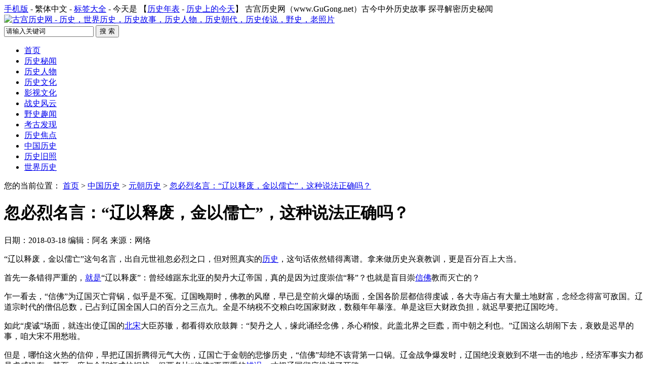

--- FILE ---
content_type: text/html; charset=UTF-8
request_url: https://www.gugong.net/zhongguo/yuanchao/13123.html
body_size: 8055
content:
<!DOCTYPE html PUBLIC "-//W3C//DTD XHTML 1.0 Transitional//EN" "http://www.w3.org/TR/xhtml1/DTD/xhtml1-transitional.dtd">
<html xmlns="http://www.w3.org/1999/xhtml">
<head>
<meta http-equiv="Content-Type" content="text/html; charset=utf-8" />
<title>忽必烈名言：“辽以释废，金以儒亡”，这种说法正确吗？_元朝历史 - 古宫历史网</title>
<meta name="keywords" content="北宋,就是,错误,信佛,历史,选择,严重,皇帝"/>
<meta name="description" content="“辽以释废，金以儒亡”这句名言，出自元世祖忽必烈之口，但对照真实的 历史 ，这句话依然错得离谱。拿来做历史兴衰教训，更是百分百上大当。 首先一条错得严重的， 就是 “辽以释废”" />
<meta name="mobile-agent" content="format=html5;url=https://m.gugong.net/zhongguo/yuanchao/13123.html" />
<meta http-equiv="Cache-Control" content="no-transform" />
<meta http-equiv="Cache-Control" content="no-siteapp" />
<script type="text/javascript" src="https://static.gugong.net/www/js/uaredirect.js?v=20251207044632"></script>
<script type="text/javascript">uaredirect('https://m.gugong.net/zhongguo/yuanchao/13123.html');</script>
<meta name="baidu_union_verify" content="b8bca41add144f3510e412b79542732d">
<meta name="sogou_site_verification" content="AQvZ8fmZp8"/>
<meta name="chinaz-site-verification" content="9C5CA2E4E30A72FF">
<meta name='360_ssp_verify' content='070692170f411b50fad46c8404efdcef' />
<link rel="shortcut icon" href="https://static.gugong.net/images/favicon.ico">
<link rel="stylesheet" href="https://static.gugong.net/www/css/style.css?v=20251207044632" type="text/css" />
<script type="text/javascript" src="https://static.gugong.net/www/js/jquery.min.js?v=20251207044632"></script>
<script type="text/javascript" src="https://static.gugong.net/www/js/page.js?v=20251207044632"></script>
<script async src="https://pagead2.googlesyndication.com/pagead/js/adsbygoogle.js?client=ca-pub-5537995102244547" crossorigin="anonymous"></script>
</head>
<body >
<div class="top">
    <div class="warp">
        <span><a href="https://m.gugong.net/" title="古宫历史网手机版" target="_blank">手机版</a> - <a name="StranLink" id="StranLink" title="繁體/简体中文切换">繁体中文</a>
            <script type="text/javascript" src="https://static.gugong.net/www/js/fanti.js?v=20251207044632"></script>
            - <a href="https://www.gugong.net/tags/"  target="_blank">标签大全</a> - 今天是
            <script type="text/javascript" src="https://static.gugong.net/www/js/date.js?v=20251207044632"></script>
            【<a href="https://www.gugong.net/nianbiao/" target="_blank">历史年表</a> - <a href="/jintian" target="_blank">历史上的今天</a>】</span>
        古宫历史网（www.GuGong.net）古今中外历史故事 探寻解密历史秘闻
    </div>
</div>
<div class="head">
    <div class="logo"><a href="https://www.gugong.net/" title="古宫历史网 www.gugong.net">
            <img src="https://static.gugong.net/www/images/logo.png" alt="古宫历史网 - 历史，世界历史，历史故事，历史人物，历史朝代，历史传说，野史，老照片"/></a></div>
    <div class="search">
        <form action="https://www.gugong.net/search/p_1.html" name="formsearch">
            <input type="hidden" name="oldwd" value="" />
            <input name="keyword" type="text" class="search-keyword fl" id="search-keyword" value="请输入关键词" onfocus="if(this.value=='请输入关键词'){this.value='';}" onblur="if(this.value==''){this.value='请输入关键词';}"/>
            <button type="submit" class="search-submit fl" >搜 索</button>
        </form>
    </div>
    
</div>
<div class="nav">
            <ul>
        <li><a href="/"  title="古宫历史网" >首页</a></li>
                        <li><a href='https://www.gugong.net/miwen/' title='历史秘闻'  >历史秘闻</a></li>
                                <li><a href='https://www.gugong.net/renwu/' title='历史人物'  >历史人物</a></li>
                                <li><a href='https://www.gugong.net/wenhua/' title='历史文化'  >历史文化</a></li>
                                <li><a href='https://www.gugong.net/yingshi/' title='影视文化'  >影视文化</a></li>
                                <li><a href='https://www.gugong.net/zhanshi/' title='战史风云'  >战史风云</a></li>
                                <li><a href='https://www.gugong.net/yeshi/' title='野史趣闻'  >野史趣闻</a></li>
                                <li><a href='https://www.gugong.net/kaogu/' title='考古发现'  >考古发现</a></li>
                                <li><a href='https://www.gugong.net/jiaodian/' title='历史焦点'  >历史焦点</a></li>
                                <li><a href='https://www.gugong.net/zhongguo/' title='中国历史'  class="on"  >中国历史</a></li>
                                <li><a href='https://www.gugong.net/jiuzhao/' title='历史旧照'  >历史旧照</a></li>
                                <li><a href='https://www.gugong.net/shijie/' title='世界历史'  >世界历史</a></li>
                                                                                    </ul>
    </div>

<div class="weizhi">您的当前位置：
    <a href='https://www.gugong.net/'>首页</a> >
        <a href='https://www.gugong.net/zhongguo/'>中国历史</a> >        <a href='https://www.gugong.net/zhongguo/yuanchao/'>元朝历史</a> >        <a href='javascript:void();'>忽必烈名言：“辽以释废，金以儒亡”，这种说法正确吗？</a>     </div>


<div class="main1">
    <div class="left_1">
        <div class="g_con">
            <h1>忽必烈名言：“辽以释废，金以儒亡”，这种说法正确吗？</h1>
            <div class="info">
                <span>日期：2018-03-18</span>

                <span>编辑：阿名</span>
                
                <span>来源：网络</span>
            </div>
            <div class="ban_760"></div>
            <div class="con">
                <p>“辽以释废，金以儒亡”这句名言，出自元世祖忽必烈之口，但对照真实的<a href="/shijie/yazhou/3193.html">历史</a>，这句话依然错得离谱。拿来做历史兴衰教训，更是百分百上大当。</p>
<p>首先一条错得严重的，<a href="/zhongguo/jinchao/3736.html">就是</a>“辽以释废”：曾经雄踞东北亚的契丹大辽帝国，真的是因为过度崇信“释”？也就是盲目崇<a href="/zhongguo/tangchao/9011.html">信佛</a>教而灭亡的？</p>
<p>乍一看去，“信佛”为辽国灭亡背锅，似乎是不冤。辽国晚期时，佛教的风靡，早已是空前火爆的场面，全国各阶层都信得虔诚，各大寺庙占有大量土地财富，念经念得富可敌国。辽道宗时代的僧侣总数，已占到辽国全国人口的百分之三点九。全是不纳税不交粮白吃国家财政，数额年年暴涨。单是这巨大财政负担，就迟早要把辽国吃垮。</p>
<p>如此“虔诚”场面，就连出使辽国的<a href="/zhongguo/songchao/9044.html">北宋</a>大臣苏辙，都看得欢欣鼓舞：“契丹之人，缘此诵经念佛，杀心稍悛。此盖北界之巨蠹，而中朝之利也。”辽国这么胡闹下去，衰败是迟早的事，咱大宋不用愁啦。</p>
<p>但是，哪怕这火热的信仰，早把辽国折腾得元气大伤，辽国亡于金朝的悲惨历史，“信佛”却绝不该背第一口锅。辽金战争爆发时，辽国绝没衰败到不堪一击的地步，经济军事实力都是虎威犹存，甚至一度与金朝打成拉锯战。但两条比“信佛”更严重的<a href="/wenhua/8027.html">错误</a>，才把辽国彻底推进了死路。</p>
<p>第一个错误，就是辽国前面几代皇帝，因贪得无厌挖下的大坑：多次背弃宋辽《澶渊之盟》。没错，虽然北宋“联金灭辽”的昏招是败盟，但在这之前的几十年里，辽国早就“违约”成习惯。宋仁宗年间时，就闹出“庆历增币”的丑剧，逼着宋朝增加岁币。王安石变法后的几次宋夏战争里，每次北宋痛击西夏的关键时刻，更常见辽国跳出来趁火打劫要岁币。虽说大宋打落门牙往肚里咽，可“联金灭辽”的伏笔，却早早埋下。</p>
<p>换句话说，就是为了几笔“岁币”小钱，违约成习惯的辽国皇帝们，早早挖下了战略安全大坑。不管北宋的选择有多蠢。当北宋选择“联金灭辽”后，面对宋金双线夹击的辽国，就算能多次击退北宋进攻，也是早早没了生路。</p>
<p>而比这更严重的错误，就是辽国摊上了一个更坑的皇帝：辽天祚帝耶律延禧。</p>
<p>比起书画水平一流治国能力末流的“北宋大哥”宋徽宗来，辽天祚帝耶律延禧更堪称活宝一枚：此人最大的爱好就是打猎，逮住空就往深山老林钻，国家大事全甩了手。先前勉力维持的辽国国事，这下就好像一辆无人驾驶的跑车，各种叛乱一股脑全爆发。辽天祚帝呢？却是作死继续，瞎指挥败掉辽国七十万大军，冤杀忠心耿耿的次子耶律敖鲁。本有救的辽国，叫他糟的彻底没救，白搭给金国做江山。</p>
<p>以这两条致命错误说，如果说“崇佛”是辽国的慢性病，那么这两条全是“自杀性急病”，一旦战略方向与高层指挥出了问题，就算满血强大的国家，也极有可能速死。</p>
<p>而比“辽以释废”错得更叫人哭笑不得的，就是后面一句“金以儒亡”：灭辽吞北宋的金朝，真的是因为崇尚儒家文化和照搬儒家治国体制而亡国的？恰恰相反：倘若不是选择了儒家治国的思路，金朝的亡国，恐怕更要加速度。</p>
<p>好些人坚持“金以儒亡”的最大口实，就是金朝建国后那急剧衰退的战斗力。但事实上，早在金朝与南宋战事正酣时，金军的战斗素质，就已是越打越抽。跟南宋血拼了一辈子的金朝军界头号人物金兀术，临终前也急的闭不上眼：“吾身后，宋若败盟，任贤用众，大举北来，乘势撼中原人心，复故土如反掌，不为难矣”。号称“满万不可敌”的金军，此时已是这般稀里哗啦了。</p>
<p><b>更多>>（接下文评论）</b></p>
            </div>
            
            <div class="b_box6">
                                上一篇：<a href='https://www.gugong.net/zhongguo/yuanchao/13105.html'>元代第一君子张养浩</a>
                                <br />
                                下一篇：<a href='https://www.gugong.net/zhongguo/yuanchao/13147.html'>火烧邺城、元上都被废：中国历史上有哪些名城彻底消失了？</a>
                            </div>

         
            <div class="b_box7">
                <p>相关文章：</p>
                <ul class="box">
                                                                        <li><em>[<a href='https://www.gugong.net/zhongguo/yuanchao/' target="_blank">元朝历史</a>]</em><a href="https://www.gugong.net/zhongguo/yuanchao/15020.html" target="_blank">蒙古帝国的末代皇帝​林丹汗​只有八位老婆吗？</a></li>
                                                                                                <li><em>[<a href='https://www.gugong.net/zhongguo/yuanchao/' target="_blank">元朝历史</a>]</em><a href="https://www.gugong.net/zhongguo/yuanchao/14620.html" target="_blank">成吉思汗​历时22年、六次征战，最终灭西夏</a></li>
                                                                                                <li><em>[<a href='https://www.gugong.net/zhongguo/yuanchao/' target="_blank">元朝历史</a>]</em><a href="https://www.gugong.net/zhongguo/yuanchao/14330.html" target="_blank">长春子丘处机死后为何尸身泛香？瑞香三日不散是流言还是真有其事？</a></li>
                                                                                                <li><em>[<a href='https://www.gugong.net/zhongguo/yuanchao/' target="_blank">元朝历史</a>]</em><a href="https://www.gugong.net/zhongguo/yuanchao/14283.html" target="_blank">元末白莲教起义揭秘：白莲教起义的历史背景？白莲教起义为什么失败？</a></li>
                                                                                                <li><em>[<a href='https://www.gugong.net/zhongguo/yuanchao/' target="_blank">元朝历史</a>]</em><a href="https://www.gugong.net/zhongguo/yuanchao/13740.html" target="_blank">古代和亲政策的由来？元朝联姻的政治目的是什么?</a></li>
                                                                                                <li><em>[<a href='https://www.gugong.net/zhongguo/yuanchao/' target="_blank">元朝历史</a>]</em><a href="https://www.gugong.net/zhongguo/yuanchao/13662.html" target="_blank">元朝的经济制度有哪些？和宋朝有哪些区别？</a></li>
                                                                                                <li><em>[<a href='https://www.gugong.net/zhongguo/yuanchao/' target="_blank">元朝历史</a>]</em><a href="https://www.gugong.net/zhongguo/yuanchao/13123.html" target="_blank">忽必烈名言：“辽以释废，金以儒亡”，这种说法正确吗？</a></li>
                                                                                                <li><em>[<a href='https://www.gugong.net/zhongguo/yuanchao/' target="_blank">元朝历史</a>]</em><a href="https://www.gugong.net/zhongguo/yuanchao/13105.html" target="_blank">元代第一君子张养浩</a></li>
                                                                                                <li><em>[<a href='https://www.gugong.net/zhongguo/yuanchao/' target="_blank">元朝历史</a>]</em><a href="https://www.gugong.net/zhongguo/yuanchao/12562.html" target="_blank">北元皇帝也速迭尔的复仇</a></li>
                                                                                                <li><em>[<a href='https://www.gugong.net/zhongguo/yuanchao/' target="_blank">元朝历史</a>]</em><a href="https://www.gugong.net/zhongguo/yuanchao/11805.html" target="_blank">元朝时期的超冷知识，你知道的肯定不多</a></li>
                                                            </ul>
            </div>
            <div class="b_box7">
                <p>相关推荐：</p>
                <ul class="box">
                                                                                <li><em>[<a href='https://www.gugong.net/zhongguo/songchao/' target="_blank">宋朝历史</a>]</em><a href="https://www.gugong.net/zhongguo/songchao/38590.html" target="_blank">北宋寇丁之争的始末</a></li>
                                                                                                                        <li><em>[<a href='https://www.gugong.net/zhongguo/mingchao/' target="_blank">明朝历史</a>]</em><a href="https://www.gugong.net/zhongguo/mingchao/36534.html" target="_blank">明朝有几个皇帝能活着看到儿子就藩</a></li>
                                                                                                                        <li><em>[<a href='https://www.gugong.net/zhongguo/songchao/' target="_blank">宋朝历史</a>]</em><a href="https://www.gugong.net/zhongguo/songchao/36079.html" target="_blank">南宋军队强于北宋军队吗</a></li>
                                                                                                                        <li><em>[<a href='https://www.gugong.net/zhongguo/tangchao/' target="_blank">唐朝历史</a>]</em><a href="https://www.gugong.net/zhongguo/tangchao/35923.html" target="_blank">唐朝有多少皇帝服食丹药而中毒身亡</a></li>
                                                                                                                        <li><em>[<a href='https://www.gugong.net/zhongguo/tangchao/' target="_blank">唐朝历史</a>]</em><a href="https://www.gugong.net/zhongguo/tangchao/34590.html" target="_blank">唐朝在位时间最短的皇帝是谁</a></li>
                                                                                                                        <li><em>[<a href='https://www.gugong.net/zhongguo/songchao/' target="_blank">宋朝历史</a>]</em><a href="https://www.gugong.net/zhongguo/songchao/34585.html" target="_blank">宋朝分南宋和北宋的原因</a></li>
                                                                                                                        <li><em>[<a href='https://www.gugong.net/zhongguo/songchao/' target="_blank">宋朝历史</a>]</em><a href="https://www.gugong.net/zhongguo/songchao/34583.html" target="_blank">北宋定都汴梁的原因</a></li>
                                                                                                                        <li><em>[<a href='https://www.gugong.net/zhongguo/songchao/' target="_blank">宋朝历史</a>]</em><a href="https://www.gugong.net/zhongguo/songchao/32916.html" target="_blank">北宋五大世家的结局怎么样</a></li>
                                                                                                                        <li><em>[<a href='https://www.gugong.net/zhongguo/songchao/' target="_blank">宋朝历史</a>]</em><a href="https://www.gugong.net/zhongguo/songchao/31953.html" target="_blank">宋朝皇帝传位方法</a></li>
                                                                                                                        <li><em>[<a href='https://www.gugong.net/zhongguo/qingchao/' target="_blank">清朝历史</a>]</em><a href="https://www.gugong.net/zhongguo/qingchao/31816.html" target="_blank">清朝皇帝上朝殿外甩鞭子的原因</a></li>
                                                                                                                                                                                                                                                                                    </ul>
            </div>
            <div class="b_box12">
                <p>延伸阅读：</p>
                <ul class="box">
                                                                                                                                                                                                                                                                                                                                                                                                                                                                            <li>
                        <a href="https://www.gugong.net/zhongguo/qingchao/31815.html" target="_blank">
                        <img src="https://static.gugong.net/images/lazy.gif" data-src="https://img.gugong.net/m00/3c/86/8eb157c9f9bc3fe5dda47d0c7ddec8ef_c_168_128.jpg" alt="清朝皇帝上朝说的语言" />清朝皇帝上朝说的语言
                        </a>
                    </li>
                                                                                <li>
                        <a href="https://www.gugong.net/zhongguo/songchao/28894.html" target="_blank">
                        <img src="https://static.gugong.net/images/lazy.gif" data-src="https://img.gugong.net/m00/6e/b3/84469b85a567e4e62b51300098ae22d5_c_168_128.jpg" alt="北宋先后发起三次兴学" />北宋先后发起三次兴学
                        </a>
                    </li>
                                                                                <li>
                        <a href="https://www.gugong.net/zhongguo/qingchao/27553.html" target="_blank">
                        <img src="https://static.gugong.net/images/lazy.gif" data-src="https://img.gugong.net/m00/ed/82/370ad5e6b4ac17ca756a3295c1ed5e6f_c_168_128.jpg" alt="清朝皇帝在故宫哪里办公和休息" />清朝皇帝在故宫哪里办公和休息
                        </a>
                    </li>
                                                                                <li>
                        <a href="https://www.gugong.net/zhongguo/shanggu/25511.html" target="_blank">
                        <img src="https://static.gugong.net/images/lazy.gif" data-src="https://img.gugong.net/uploads/allimg/210508/4-21050Q4525Q61-lp_c_168_128.jpg" alt="黄帝为什么叫轩辕黄帝呢" />黄帝为什么叫轩辕黄帝呢
                        </a>
                    </li>
                                                                                <li>
                        <a href="https://www.gugong.net/zhongguo/hanchao/24737.html" target="_blank">
                        <img src="https://static.gugong.net/images/lazy.gif" data-src="https://img.gugong.net/uploads/allimg/191118/1122064911-0-lp_c_168_128.jpg" alt="《三国演义》的寓意：充满了若隐若现的讽喻和对历史的尖锐批判" />《三国演义》的寓意：充满了若隐若现的讽喻和对历史的尖锐批判
                        </a>
                    </li>
                                                        </ul>
            </div>
        </div>
    </div>
    <div class="right_1">
        <div class="ban_250"></div>
        <div class="g_box2 u_2">
            <div class="t_1">最新文章</div>
            <ul class="b_box3 u_1">
                                                <li><a href="https://www.gugong.net/zhongguo/yuanchao/38361.html" target="_blank">泰定年间发生的事情</a></li>
                                                                <li><a href="https://www.gugong.net/zhongguo/yuanchao/36552.html" target="_blank">蒙古铁骑如此强悍为什么元朝历史这么短</a></li>
                                                                <li><a href="https://www.gugong.net/zhongguo/yuanchao/36532.html" target="_blank">忽必烈为什么迁都</a></li>
                                                                <li><a href="https://www.gugong.net/zhongguo/yuanchao/35880.html" target="_blank">元朝信奉佛教吗</a></li>
                                                                <li><a href="https://www.gugong.net/zhongguo/yuanchao/24406.html" target="_blank">“鲁班天子”元顺帝亲自动手设计龙舟：乘龙舟在元大都宫苑湖游戏</a></li>
                                                                <li><a href="https://www.gugong.net/zhongguo/yuanchao/24007.html" target="_blank">元朝末年，牵涉到元顺帝皇后答纳失里的一次血腥政变</a></li>
                                                                <li><a href="https://www.gugong.net/zhongguo/yuanchao/23754.html" target="_blank">大元帝国为何未过百年大限？</a></li>
                                                                <li><a href="https://www.gugong.net/zhongguo/yuanchao/20158.html" target="_blank">耶律楚材：上天送给元朝的一代名相</a></li>
                                                                <li><a href="https://www.gugong.net/zhongguo/yuanchao/20148.html" target="_blank">蒙古第一厉害女人：四个儿子先后成帝王</a></li>
                                                                <li><a href="https://www.gugong.net/zhongguo/yuanchao/17346.html" target="_blank">陈友谅的儿子是谁？陈友谅的儿子是怎么死的？</a></li>
                                                                                                                                                                                                                                                                                                                                                                                                                                                                                                                                                                                                                                                                                                            </ul>
        </div>
        <div class="g_box2 u_2">
            <div class="t_1">热门文章</div>
            <ul class="b_box1">
                                <li><a href="https://www.gugong.net/zhongguo/yuanchao/5627.html" target="_blank">赵孟頫楷书，赵孟頫精品小楷《闲邪公家传》</a></li>
                                <li><a href="https://www.gugong.net/zhongguo/yuanchao/548.html" target="_blank">元朝皇帝画像全集</a></li>
                                <li><a href="https://www.gugong.net/zhongguo/yuanchao/7110.html" target="_blank">铁木真母亲诃额仑用“五箭训子”教导子女</a></li>
                                <li><a href="https://www.gugong.net/zhongguo/yuanchao/36532.html" target="_blank">忽必烈为什么迁都</a></li>
                                <li><a href="https://www.gugong.net/zhongguo/yuanchao/566.html" target="_blank">没有后勤部队的军队——蒙古骑兵</a></li>
                                <li><a href="https://www.gugong.net/zhongguo/yuanchao/7222.html" target="_blank">《元史》中的“拔都”</a></li>
                                <li><a href="https://www.gugong.net/zhongguo/yuanchao/6979.html" target="_blank">蒙元时期历史大事年表</a></li>
                                <li><a href="https://www.gugong.net/zhongguo/yuanchao/13740.html" target="_blank">古代和亲政策的由来？元朝联姻的政治目的是什么?</a></li>
                                <li><a href="https://www.gugong.net/zhongguo/yuanchao/8173.html" target="_blank">“臭老九”起源于元朝</a></li>
                                <li><a href="https://www.gugong.net/zhongguo/yuanchao/3551.html" target="_blank">元朝疆域，元朝疆域图，元朝疆域有多大？</a></li>
                            </ul>
        </div>
        <div class="ban_250"></div>
        <div class="g_box2 u_2">
            <div class="t_1">精彩文章</div>
            <ul class="b_box11">
                                                                                                                                                                                                                                                                                                                                                                                <li><a href="https://www.gugong.net/zhongguo/yuanchao/15705.html" target="_blank">
                   <img src="https://static.gugong.net/images/lazy.gif" data-src="https://static.gugong.net/images/noimg.gif" alt="陈友谅​起义时，为何每人送一月饼，困孤城后，用此物解" /><p>陈友谅​起义时，为何每人送一月饼，困孤城后，用此物解</p></a></li>
                                                                <li><a href="https://www.gugong.net/zhongguo/yuanchao/15020.html" target="_blank">
                   <img src="https://static.gugong.net/images/lazy.gif" data-src="https://static.gugong.net/images/noimg.gif" alt="蒙古帝国的末代皇帝​林丹汗​只有八位老婆吗？" /><p>蒙古帝国的末代皇帝​林丹汗​只有八位老婆吗？</p></a></li>
                                                                <li><a href="https://www.gugong.net/zhongguo/yuanchao/14624.html" target="_blank">
                   <img src="https://static.gugong.net/images/lazy.gif" data-src="https://static.gugong.net/images/noimg.gif" alt="成吉思汗​为何会爱上一个欲望无限的“三婚女”？" /><p>成吉思汗​为何会爱上一个欲望无限的“三婚女”？</p></a></li>
                                                                <li><a href="https://www.gugong.net/zhongguo/yuanchao/14620.html" target="_blank">
                   <img src="https://static.gugong.net/images/lazy.gif" data-src="https://static.gugong.net/images/noimg.gif" alt="成吉思汗​历时22年、六次征战，最终灭西夏" /><p>成吉思汗​历时22年、六次征战，最终灭西夏</p></a></li>
                                                                <li><a href="https://www.gugong.net/zhongguo/yuanchao/14360.html" target="_blank">
                   <img src="https://static.gugong.net/images/lazy.gif" data-src="https://static.gugong.net/images/noimg.gif" alt="蒙古东征高丽：​忽必烈​时代彻底征服" /><p>蒙古东征高丽：​忽必烈​时代彻底征服</p></a></li>
                                                                <li><a href="https://www.gugong.net/zhongguo/yuanchao/14345.html" target="_blank">
                   <img src="https://static.gugong.net/images/lazy.gif" data-src="https://static.gugong.net/images/noimg.gif" alt="成吉思汗​的母亲诃额伦是如何被抢来的？" /><p>成吉思汗​的母亲诃额伦是如何被抢来的？</p></a></li>
                                                                <li><a href="https://www.gugong.net/zhongguo/yuanchao/14330.html" target="_blank">
                   <img src="https://static.gugong.net/images/lazy.gif" data-src="https://static.gugong.net/images/noimg.gif" alt="长春子丘处机死后为何尸身泛香？瑞香三日不散是流言还是真有其事？" /><p>长春子丘处机死后为何尸身泛香？瑞香三日不散是流言还是真有其事？</p></a></li>
                                                                <li><a href="https://www.gugong.net/zhongguo/yuanchao/14305.html" target="_blank">
                   <img src="https://static.gugong.net/images/lazy.gif" data-src="https://static.gugong.net/images/noimg.gif" alt="成吉思汗的灭金策略：不杀掠" /><p>成吉思汗的灭金策略：不杀掠</p></a></li>
                                                                <li><a href="https://www.gugong.net/zhongguo/yuanchao/14283.html" target="_blank">
                   <img src="https://static.gugong.net/images/lazy.gif" data-src="https://static.gugong.net/images/noimg.gif" alt="元末白莲教起义揭秘：白莲教起义的历史背景？白莲教起义为什么失败？" /><p>元末白莲教起义揭秘：白莲教起义的历史背景？白莲教起义为什么失败？</p></a></li>
                                                                <li><a href="https://www.gugong.net/zhongguo/yuanchao/13740.html" target="_blank">
                   <img src="https://static.gugong.net/images/lazy.gif" data-src="https://static.gugong.net/images/noimg.gif" alt="古代和亲政策的由来？元朝联姻的政治目的是什么?" /><p>古代和亲政策的由来？元朝联姻的政治目的是什么?</p></a></li>
                                                                                                                                                                                                                                                                                                                                                                            </ul>
        </div>
        <div class="g_box2 u_2">
            <div class="t_1">推荐阅读</div>
            <ul class="b_box3 u_1">
                                                                                                                                                                                                                                                                                                                                                                                                                                                                                                                                                                                                                                                                                                                <li><a href="https://www.gugong.net/zhongguo/yuanchao/13662.html" target="_blank">元朝的经济制度有哪些？和宋朝有哪些区别？</a></li>
                                                                <li><a href="https://www.gugong.net/zhongguo/yuanchao/13147.html" target="_blank">火烧邺城、元上都被废：中国历史上有哪些名城彻底消失了？</a></li>
                                                                <li><a href="https://www.gugong.net/zhongguo/yuanchao/13123.html" target="_blank">忽必烈名言：“辽以释废，金以儒亡”，这种说法正确吗？</a></li>
                                                                <li><a href="https://www.gugong.net/zhongguo/yuanchao/13105.html" target="_blank">元代第一君子张养浩</a></li>
                                                                <li><a href="https://www.gugong.net/zhongguo/yuanchao/13027.html" target="_blank">郭靖的原型：蒙古将领郭侃</a></li>
                                                                <li><a href="https://www.gugong.net/zhongguo/yuanchao/12966.html" target="_blank">蒙古帝国所向披靡，为什么会两次败给日本</a></li>
                                                                <li><a href="https://www.gugong.net/zhongguo/yuanchao/12961.html" target="_blank">蒙古帝国征服东亚时用了多少汉军？</a></li>
                                                                <li><a href="https://www.gugong.net/zhongguo/yuanchao/12805.html" target="_blank">张定边简介，张定边是怎么死的？</a></li>
                                                                <li><a href="https://www.gugong.net/zhongguo/yuanchao/12736.html" target="_blank">尹志平简介，历史上真实的尹志平</a></li>
                                                                <li><a href="https://www.gugong.net/zhongguo/yuanchao/12616.html" target="_blank">蒙古汗国为什么会走向分裂？</a></li>
                                            </ul>
        </div>
        <div class="ban_250"></div>
    </div>
    <div class="clear"></div>
</div>
<div class="foot">
<p>版权声明：古宫历史网属于公益性网站，本站文章多为原创，部份搜集自网络，如有侵权请联系站长，我们将在24小时内删除。</p>
<p>违法和不良信息举报 & 版权投诉与合作：mongame@foxmail.com</p>
    <p>Copyright © 2017-2025 <a href="https://www.gugong.net/">www.GuGong.net</a> All Rights Reserved. <a target="_blank" href="https://beian.miit.gov.cn/">苏ICP备2024075965号</a> 古宫历史网 版权所有

</div>
<div id="leftnav" style="display: block;">
    <ul class="leftnavbox">
        <li><a href="https://www.gugong.net/zhongguo/" title="中国历史">中国历史</a></li>
        <li><a href="https://www.gugong.net/shijie/" title="世界历史">世界历史</a></li>
        <li><a href="https://www.gugong.net/miwen/" title="历史秘闻">历史秘闻</a></li>
        <li><a href="https://www.gugong.net/jiaodian/" title="历史焦点">历史焦点</a></li>
        <li><a href="https://www.gugong.net/renwu/" title="历史人物">历史人物</a></li>
        <li><a href="https://www.gugong.net/zhanshi/" title="战史风云">战史风云</a></li>
        <li><a href="https://www.gugong.net/yeshi/" title="野史趣闻">野史趣闻</a></li>
        <li><a href="https://www.gugong.net/jiuzhao/" title="历史旧照">历史旧照</a></li>
    </ul>
    <a id="totop" title="返回顶部">
        <div class="totop">返回顶部</div>
    </a>
</div>
<a href="#0" class="cd-top">Top</a>
<script type="text/javascript" src="https://static.gugong.net/www/js/global.js?v=20251207044632"></script>
<script type="text/javascript" src="https://static.gugong.net/lib/js/lazyload.min.js?v=20251207044632"></script>
<script type="text/javascript" src="https://static.gugong.net/www/js/leftnav.js?v=20251207044632"></script>
<script type="text/javascript" src="https://static.gugong.net/www/js/gotop.js?v=20251207044632"></script>
<script>var urlStatic = "https://static.gugong.net/";</script>
<script type="text/javascript" src="https://static.gugong.net/lib/js/stat.js?v=20251207044632"></script>
<script type="text/javascript">
    $(".search-submit").click(function (event) {
        alert("搜索页面维护中~");
        event.preventDefault();
    })
</script>
<script src="https://api.gugong.net/api/stat/hits?type=article&id=13123"></script>
</body>
</html>

--- FILE ---
content_type: text/html; charset=utf-8
request_url: https://www.google.com/recaptcha/api2/aframe
body_size: 268
content:
<!DOCTYPE HTML><html><head><meta http-equiv="content-type" content="text/html; charset=UTF-8"></head><body><script nonce="j03FSXG4lj1HLdvefaQMfQ">/** Anti-fraud and anti-abuse applications only. See google.com/recaptcha */ try{var clients={'sodar':'https://pagead2.googlesyndication.com/pagead/sodar?'};window.addEventListener("message",function(a){try{if(a.source===window.parent){var b=JSON.parse(a.data);var c=clients[b['id']];if(c){var d=document.createElement('img');d.src=c+b['params']+'&rc='+(localStorage.getItem("rc::a")?sessionStorage.getItem("rc::b"):"");window.document.body.appendChild(d);sessionStorage.setItem("rc::e",parseInt(sessionStorage.getItem("rc::e")||0)+1);localStorage.setItem("rc::h",'1765054014265');}}}catch(b){}});window.parent.postMessage("_grecaptcha_ready", "*");}catch(b){}</script></body></html>